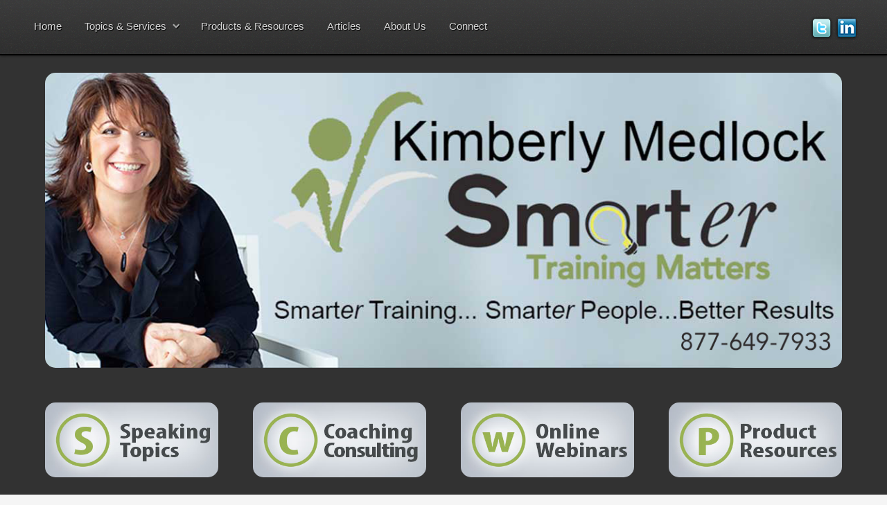

--- FILE ---
content_type: text/html; charset=utf-8
request_url: http://www.kimberlymedlock.com/vip-signup
body_size: 5085
content:
<!doctype html>
<html xml:lang="en-gb" lang="en-gb" >
<head>
		<meta name="viewport" content="width=device-width, initial-scale=1.0">
		
    <base href="http://www.kimberlymedlock.com/vip-signup" />
	<meta http-equiv="content-type" content="text/html; charset=utf-8" />
	<meta name="generator" content="Joomla! - Open Source Content Management" />
	<title>VIP Signup</title>
	<link href="/plugins/system/rokbox/assets/styles/rokbox.css" rel="stylesheet" type="text/css" />
	<link href="/templates/gantry/css-compiled/menu-5aa79c3cb44c1d93228605572b533721.css" rel="stylesheet" type="text/css" />
	<link href="/libraries/gantry/css/grid-responsive.css" rel="stylesheet" type="text/css" />
	<link href="/templates/gantry/css-compiled/bootstrap.css" rel="stylesheet" type="text/css" />
	<link href="/templates/gantry/css-compiled/master-95d86d15cc8672b9c78d5a3eebcedccf.css" rel="stylesheet" type="text/css" />
	<link href="/templates/gantry/css-compiled/mediaqueries.css" rel="stylesheet" type="text/css" />
	<link href="/templates/gantry/css/gantry-custom.css" rel="stylesheet" type="text/css" />
	<style type="text/css">

	</style>
	<script type="application/json" class="joomla-script-options new">{"system.paths":{"root":"","base":""}}</script>
	<script src="/media/jui/js/jquery.min.js?05cd9602c75ce15ce2cf3fc342d545f2" type="text/javascript"></script>
	<script src="/media/jui/js/jquery-noconflict.js?05cd9602c75ce15ce2cf3fc342d545f2" type="text/javascript"></script>
	<script src="/media/jui/js/jquery-migrate.min.js?05cd9602c75ce15ce2cf3fc342d545f2" type="text/javascript"></script>
	<script src="/media/system/js/caption.js?05cd9602c75ce15ce2cf3fc342d545f2" type="text/javascript"></script>
	<script src="/media/system/js/mootools-core.js?05cd9602c75ce15ce2cf3fc342d545f2" type="text/javascript"></script>
	<script src="/media/system/js/core.js?05cd9602c75ce15ce2cf3fc342d545f2" type="text/javascript"></script>
	<script src="/media/system/js/mootools-more.js?05cd9602c75ce15ce2cf3fc342d545f2" type="text/javascript"></script>
	<script src="/plugins/system/rokbox/assets/js/rokbox.js" type="text/javascript"></script>
	<script src="/libraries/gantry/js/browser-engines.js" type="text/javascript"></script>
	<script src="/templates/gantry/js/rokmediaqueries.js" type="text/javascript"></script>
	<script src="/modules/mod_roknavmenu/themes/default/js/rokmediaqueries.js" type="text/javascript"></script>
	<script src="/modules/mod_roknavmenu/themes/default/js/sidemenu.js" type="text/javascript"></script>
	<script type="text/javascript">
jQuery(window).on('load',  function() {
				new JCaption('img.caption');
			});if (typeof RokBoxSettings == 'undefined') RokBoxSettings = {pc: '100'};		(function(i,s,o,g,r,a,m){i['GoogleAnalyticsObject']=r;i[r]=i[r]||function(){
		(i[r].q=i[r].q||[]).push(arguments)},i[r].l=1*new Date();a=s.createElement(o),
		m=s.getElementsByTagName(o)[0];a.async=1;a.src=g;m.parentNode.insertBefore(a,m)
		})(window,document,'script','//www.google-analytics.com/analytics.js','__gaTracker');
		__gaTracker('create', 'UA-32309008-1', 'auto');
		__gaTracker('send', 'pageview');
	
	</script>
</head>
<body  class="logo-type-gantry headerstyle-dark font-family-helvetica font-size-is-default menu-type-dropdownmenu layout-mode-responsive col12">
        <header id="rt-top-surround">
						<div id="rt-header">
			<div class="rt-container">
				<div class="rt-grid-12 rt-alpha rt-omega">
    	<div class="rt-block menu-block">
		<div class="gf-menu-device-container responsive-type-panel"></div>
<ul class="gf-menu l1 " >
                    <li class="item101" >

            <a class="item" href="/"  >

                                Home                            </a>


                    </li>
                            <li class="item103 parent" >

            <a class="item" href="javascript:void(0);"  >

                                Topics &amp; Services                                <span class="border-fixer"></span>
                            </a>


            
                                    <div class="dropdown columns-1 " style="width:180px;">
                                                <div class="column col1"  style="width:180px;">
                            <ul class="l2">
                                                                                                                    <li class="item104" >

            <a class="item" href="/topics-services/speaking-topics"  >

                                Speaking Topics                            </a>


                    </li>
                                                                                                                                                                <li class="item105" >

            <a class="item" href="/topics-services/webinars"  >

                                Webinars                            </a>


                    </li>
                                                                                                                                                                <li class="item106" >

            <a class="item" href="/topics-services/coaching"  >

                                Coaching                            </a>


                    </li>
                                                                                                                                                                <li class="item107" >

            <a class="item" href="/topics-services/keynotes"  >

                                Keynotes                            </a>


                    </li>
                                                                                                        </ul>
                        </div>
                                            </div>

                                    </li>
                            <li class="item108" >

            <a class="item" href="/products-resources"  >

                                Products &amp; Resources                            </a>


                    </li>
                            <li class="item109" >

            <a class="item" href="/articles"  >

                                Articles                            </a>


                    </li>
                            <li class="item111" >

            <a class="item" href="/about-us"  >

                                About Us                            </a>


                    </li>
                            <li class="item110" >

            <a class="item" href="/connect"  >

                                Connect                            </a>


                    </li>
            </ul>		<div class="clear"></div>
	</div>
	
           <div class="rt-block  nopaddingall nomarginall">
           	<div class="module-surround">
	           		                	<div class="module-content">
	                		

<div class="custom nopaddingall nomarginall"  >
	<div style="float:right;margin-top: -28px;">
<a href="https://twitter.com/kimberlymedlock" title="Twitter" target="_blank"><img title="Follow Kim on Twitter" alt="t-social" src="/images/t-social.png" height="36" width="36"></a><a href="http://www.linkedin.com/pub/kimberly-medlock-cpo/8/7b8/74"><img src="/images/li-social.png" width="36" height="36" alt="li-social"></a>
</div></div>
	                	</div>
                	</div>
           </div>
	
</div>
				<div class="clear"></div>
			</div>
		</div>
			</header>
		    <div id="rt-drawer">
        <div class="rt-container">
                        <div class="clear"></div>
        </div>
    </div>
    		<div id="rt-showcase">
		<div class="rt-showcase-pattern">
			<div class="rt-container">
				<div class="rt-grid-12 rt-alpha rt-omega">
               <div class="rt-block ">
           	<div class="module-surround">
	           		                	<div class="module-content">
	                		

<div class="custom"  >
	<div class="ngm-img"><img src="/images/smarter-training-header16.jpg" alt="Kimberly Medlock Productivity Coach" /></div></div>
	                	</div>
                	</div>
           </div>
	
</div>
				<div class="clear"></div>
			</div>
		</div>
	</div>
		<div id="rt-transition">
		<div id="rt-mainbody-surround">
						<div id="rt-feature">
				<div class="rt-container">
					<div class="rt-grid-3 rt-alpha">
               <div class="rt-block ">
           	<div class="module-surround">
	           		                	<div class="module-content">
	                		

<div class="custom"  >
	<div class="ngm-img"><a href="/topics-services/speaking-topics"><img src="/images/speaking-topics-button.jpg" alt="" /></a></div></div>
	                	</div>
                	</div>
           </div>
	
</div>
<div class="rt-grid-3">
               <div class="rt-block ">
           	<div class="module-surround">
	           		                	<div class="module-content">
	                		

<div class="custom"  >
	<div class="ngm-img"><a href="/topics-services/coaching"><img src="/images/coaching-button.jpg"></a></div></div>
	                	</div>
                	</div>
           </div>
	
</div>
<div class="rt-grid-3">
               <div class="rt-block ">
           	<div class="module-surround">
	           		                	<div class="module-content">
	                		

<div class="custom"  >
	<div class="ngm-img"><a href="/topics-services/webinars"><img src="/images/webinars-button.jpg" alt="" /></a></div></div>
	                	</div>
                	</div>
           </div>
	
</div>
<div class="rt-grid-3 rt-omega">
               <div class="rt-block ">
           	<div class="module-surround">
	           		                	<div class="module-content">
	                		

<div class="custom"  >
	<div class="ngm-img"><a href="/products-resources"><img src="/images/product-resources.jpg"></a></div></div>
	                	</div>
                	</div>
           </div>
	
</div>
					<div class="clear"></div>
				</div>
			</div>
																					<div class="rt-container">
		    		          
<div id="rt-main" class="mb9-sa3">
                <div class="rt-container">
                    <div class="rt-grid-9 ">
                                                						<div class="rt-block">
	                        <div id="rt-mainbody">
								<div class="component-content">
	                            	<article class="item-page" itemscope itemtype="http://schema.org/Article">
<meta itemprop="inLanguage" content="en-GB" />
	<h2 itemprop="name">
							<a href="/vip-signup" itemprop="url"> VIP Signup Form</a>
					</h2>
	







<div itemprop="articleBody">
	<!-- AWeber Web Form Generator 3.0 --> <form action="http://www.aweber.com/scripts/addlead.pl" class="af-form-wrapper" method="post">
<div style="display: none;"><input value="861579883" name="meta_web_form_id" type="hidden" /> <input name="meta_split_id" type="hidden" /> <input value="website-opt--in" name="listname" type="hidden" /> <input id="redirect_ef327926c1eda96c8c226cfaf29c2567" value="http://www.aweber.com/thankyou-coi.htm?m=text" name="redirect" type="hidden" /> <input value="Website_VIP_Opt-In_List_" name="meta_adtracking" type="hidden" /> <input value="1" name="meta_message" type="hidden" /> <input value="email,name (awf_first),name (awf_last)" name="meta_required" type="hidden" /> <input name="meta_tooltip" type="hidden" /></div>
<div class="af-form" id="af-form-861579883">
<div class="af-header" id="af-header-861579883">
<div class="bodyText">
<p style="text-align: justify;"><span style="font-size: 12pt;">&nbsp;<strong>So glad we have connected!</strong>&nbsp; Rest assured that I will only send you relevant information and promise not to over-do it.</span></p>
<p style="text-align: justify;"><span style="font-size: 12pt;">I'm here to help you learn how you improve the quality of your days through the amazing power of time management and organization for your time, mind, spaces and information.&nbsp;</span></p>
<p style="text-align: justify;"><span style="font-size: 12pt;">As you practice what you learn, feel free to share your success stories with me!</span></p>
</div>
</div>
<div class="af-body af-standards" id="af-body-861579883">
<div class="af-element" style="text-align: justify;"><span style="font-size: 12pt;"><label for="awf_field-32759886" class="previewLabel">Email: </label> </span>
<div class="af-textWrap"><span style="font-size: 12pt;"><input tabindex="500" name="email" type="text" id="awf_field-32759886" class="text" /></span></div>
<div class="af-textWrap"><span style="font-size: 12pt;"><br /></span></div>
<div class="af-clear"></div>
</div>
<div class="af-element"><span style="font-size: 12pt;"> <label for="awf_field-32759887-first" class="previewLabel">First Name:</label> </span>
<div class="af-textWrap"><span style="font-size: 12pt;"> <input tabindex="501" name="name (awf_first)" class="text" type="text" id="awf_field-32759887-first" /></span></div>
<div class="af-textWrap"><span style="font-size: 12pt;"><br /></span></div>
<div class="af-clear"></div>
</div>
<div class="af-element"><span style="font-size: 12pt;"> <label for="awf_field-32759887-last" class="previewLabel">Last Name:</label> </span>
<div class="af-textWrap"><span style="font-size: 12pt;"> <input tabindex="502" name="name (awf_last)" type="text" class="text" id="awf_field-32759887-last" /></span></div>
<div class="af-textWrap"><span style="font-size: 12pt;"><br /></span></div>
<div class="af-clear"></div>
</div>
<div class="af-element"><span style="font-size: 12pt;"> <label for="awf_field-32759888" class="previewLabel">Company</label> </span>
<div class="af-textWrap"><span style="font-size: 12pt;"><input tabindex="503" name="custom Company" class="text" id="awf_field-32759888" type="text" /></span></div>
<div class="af-textWrap"><span style="font-size: 12pt;"><br /></span></div>
<div class="af-clear"></div>
</div>
<div class="af-element"><span style="font-size: 12pt;"> <label for="awf_field-32759889city" class="previewLabel">City:</label> </span>
<div class="af-textWrap"><span style="font-size: 12pt;"><input tabindex="504" name="custom US Address (City)" class="text" type="text" id="awf_field-32759889city" /></span></div>
<div class="af-textWrap"><span style="font-size: 12pt;"><br /></span></div>
<div class="af-clear"></div>
</div>
<div class="af-element"><span style="font-size: 12pt;"> <label for="awf_field-32759889state" class="previewLabel">State:</label> </span>
<div class="af-selectWrap"><span style="font-size: 12pt;"><select tabindex="505" name="custom US Address (State)" id="awf_field-32759889state"> <option></option> <option value="AL">AL</option> <option value="AK">AK</option> <option value="AZ">AZ</option> <option value="AR">AR</option> <option value="CA">CA</option> <option value="CO">CO</option> <option value="CT">CT</option> <option value="DC">DC</option> <option value="DE">DE</option> <option value="FL">FL</option> <option value="GA">GA</option> <option value="HI">HI</option> <option value="ID">ID</option> <option value="IL">IL</option> <option value="IN">IN</option> <option value="IA">IA</option> <option value="KS">KS</option> <option value="KY">KY</option> <option value="LA">LA</option> <option value="ME">ME</option> <option value="MD">MD</option> <option value="MA">MA</option> <option value="MI">MI</option> <option value="MN">MN</option> <option value="MS">MS</option> <option value="MO">MO</option> <option value="MT">MT</option> <option value="NE">NE</option> <option value="NV">NV</option> <option value="NH">NH</option> <option value="NJ">NJ</option> <option value="NM">NM</option> <option value="NY">NY</option> <option value="NC">NC</option> <option value="ND">ND</option> <option value="OH">OH</option> <option value="OK">OK</option> <option value="OR">OR</option> <option value="PA">PA</option> <option value="PR">PR</option> <option value="RI">RI</option> <option value="SC">SC</option> <option value="SD">SD</option> <option value="TN">TN</option> <option value="TX">TX</option> <option value="UT">UT</option> <option value="VT">VT</option> <option value="VA">VA</option> <option value="WA">WA</option> <option value="WV">WV</option> <option value="WI">WI</option> <option value="WY">WY</option> </select></span></div>
<div class="af-selectWrap"><span style="font-size: 12pt;"><br /></span></div>
<div class="af-clear"></div>
</div>
<div class="af-element">
<div><span style="font-size: 12pt;"><label for="awf_field-327598900" class="previewLabel">Interested in...</label></span>
<div class="choiceList choiceList-radio-stacked">
<div class="af-element-radio multiChoice"><span style="font-size: 12pt;"> <input tabindex="506" value="Corporate/Office-Based Tips" name="custom Subscriber Type" id="awf_field-327598900" type="radio" class="radio" /> <label for="awf_field-327598900" class="choice">Corporate/Office-Based Tips</label></span></div>
<div class="af-element-radio multiChoice">
<div class="af-clear"></div>
</div>
<div class="af-element-radio multiChoice"><span style="font-size: 12pt;"> <input tabindex="507" value="Entrepreneur/Home-Based Tips " name="custom Subscriber Type" id="awf_field-327598901" type="radio" class="radio" /> <label for="awf_field-327598901" class="choice">Entrepreneur/Home-Based Tips</label></span></div>
<div class="af-element-radio multiChoice"><span style="font-size: 12pt;"><br /></span></div>
<div class="af-element-radio multiChoice">
<div class="af-clear"></div>
</div>
</div>
</div>
<div class="af-clear"></div>
</div>
<div class="af-element buttonContainer"><span style="font-size: 12pt;"> <input tabindex="508" value="VIP List" type="submit" class="submit" name="submit" /> </span>
<div class="af-clear"></div>
</div>
<div style="text-align: center;" class="af-element privacyPolicy">
<p><a target="_blank" href="http://www.aweber.com/permission.htm" title="Privacy Policy">We respect your email privacy</a></p>
<div class="af-clear"></div>
</div>
<div style="text-align: center; font-size: 9px;" class="af-element poweredBy">
<p>Powered by <a href="http://www.aweber.com" title="AWeber email marketing">AWeber email marketing</a></p>
<div class="af-clear"></div>
</div>
</div>
<div class="af-footer" id="af-footer-861579883">
<div class="bodyText">
<p> </p>
</div>
</div>
</div>
<div style="display: none;"><img src="http://forms.aweber.com/form/displays.htm?id=HGyMrOycHBzM" /></div>
</form> <!-- /AWeber Web Form Generator 3.0 --> </div>



	</article>



								</div>
	                        </div>
						</div>
                                                                        <div id="rt-content-bottom">
                            <div class="rt-grid-9 rt-alpha rt-omega">
               <div class="rt-block ">
           	<div class="module-surround">
	           		                	<div class="module-content">
	                		

<div class="custom"  >
	<table style="width: 600px; height: 70px;" border="0" align="center">
<tbody>
<tr>
<td align="center"><img src="/images/stories/mos-logo.png" alt="mos-logo" width="127" height="78" /></td>
<td align="center"> </td>
<td align="center"> </td>
<td align="center"> </td>
<td align="center"><img src="/images/stories/wabc-logo.png" alt="wabc-logo" width="127" height="78" /></td>
<td align="center"> </td>
<td align="center"><img src="/images/stories/disc-logo.png" alt="disc-logo" width="127" height="78" /></td>
</tr>
</tbody>
</table></div>
	                	</div>
                	</div>
           </div>
	
</div>
                        </div>
                                            </div>
                                <div class="rt-grid-3 ">
                <div id="rt-sidebar-b">
                               <div class="rt-block ">
           	<div class="module-surround">
	           		                	<div class="module-content">
	                		

<div class="custom"  >
	<div class="ngm-img"><a data-rokbox href="http://youtu.be/lV6dSOhyKy8" data-rokbox-caption=""><img src="/images/smarter-matters-video.jpg" alt="" /></a></div></div>
	                	</div>
                	</div>
           </div>
	           <div class="rt-block ">
           	<div class="module-surround">
	           		                	<div class="module-content">
	                		

<div class="custom"  >
	<div class="ngm-img"><a href="/vip-signup" target="_blank"> <img src="/images/join-vip-elist1.jpg" alt="" /></a></div></div>
	                	</div>
                	</div>
           </div>
	           <div class="rt-block ">
           	<div class="module-surround">
	           		                	<div class="module-content">
	                		

<div class="custom"  >
	<div class="ngm-img"><a href="http://www.kimberlymedlockblog.com"><img src="/images/blog-roll2.jpg" alt="" /> </a></div></div>
	                	</div>
                	</div>
           </div>
	
                </div>
            </div>

                    <div class="clear"></div>
                </div>
            </div>
		    	</div>
											</div>
	</div>
			<footer id="rt-footer-surround">
						<div id="rt-copyright">
			<div class="rt-container">
				<div class="rt-grid-12 rt-alpha rt-omega">
               <div class="rt-block ">
           	<div class="module-surround">
	           		                	<div class="module-content">
	                		

<div class="custom"  >
	<div style="text-align: center;">KimberlyMedlock.com - 877-649-7933
<p> </p>
website design by: <a href="http://www.novagiant.com" target="_blank">novagiant media</a></div></div>
	                	</div>
                	</div>
           </div>
	
</div>
				<div class="clear"></div>
			</div>
		</div>
			</footer>
						</body>
</html>


--- FILE ---
content_type: text/css
request_url: http://www.kimberlymedlock.com/templates/gantry/css/gantry-custom.css
body_size: 707
content:
/**
* @author    NovGiant Media http://www.novagiant.com
*/

/* basic customizations */
.ngm-img img {width:100%;border-radius:15px;}
#rt-feature {background-color: #323232;}
#rt-showcase {background-color: #323232 !important; background-image: none !important; border-bottom: none !important; box-shadow: none !important;}
#rt-top-surround { height: 78px;}
.rt-block.menu-block { top: 8px;}
.gf-menu.l1 > li > .item { font-size: 18px;}
#rt-copyright { background-color: #859e43; color: #fff;}
.rt-showcase-pattern {background-image: none !important;}
.fancypantsaccordionholder .accordion .accordion-item .headerlink {font-size: 1.5em !important;}
.gf-menu .item {font-size: 15px !important;}

--- FILE ---
content_type: text/plain
request_url: https://www.google-analytics.com/j/collect?v=1&_v=j102&a=843737296&t=pageview&_s=1&dl=http%3A%2F%2Fwww.kimberlymedlock.com%2Fvip-signup&ul=en-us%40posix&dt=VIP%20Signup&sr=1280x720&vp=1280x720&_u=IEBAAEABCAAAACAAI~&jid=403217561&gjid=31553367&cid=881973014.1768468296&tid=UA-32309008-1&_gid=1858755470.1768468296&_r=1&_slc=1&z=1255966454
body_size: -286
content:
2,cG-YEEJPL1768